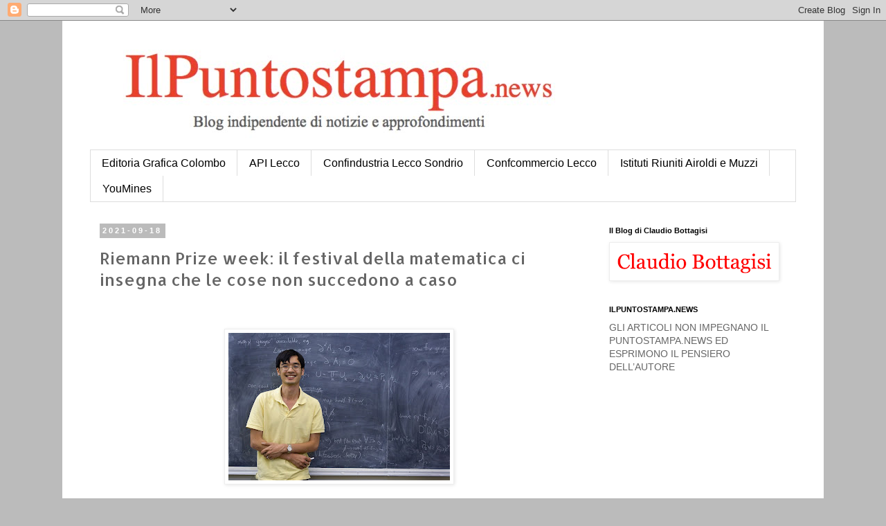

--- FILE ---
content_type: text/html; charset=UTF-8
request_url: https://www.ilpuntostampa.news/2021/09/riemann-prize-week-il-festival-della.html
body_size: 12448
content:
<!DOCTYPE html>
<html class='v2' dir='ltr' lang='it'>
<head>
<link href='https://www.blogger.com/static/v1/widgets/335934321-css_bundle_v2.css' rel='stylesheet' type='text/css'/>
<meta content='width=1100' name='viewport'/>
<meta content='text/html; charset=UTF-8' http-equiv='Content-Type'/>
<meta content='blogger' name='generator'/>
<link href='https://www.ilpuntostampa.news/favicon.ico' rel='icon' type='image/x-icon'/>
<link href='https://www.ilpuntostampa.news/2021/09/riemann-prize-week-il-festival-della.html' rel='canonical'/>
<link rel="alternate" type="application/atom+xml" title="ilpuntostampa.news - Atom" href="https://www.ilpuntostampa.news/feeds/posts/default" />
<link rel="alternate" type="application/rss+xml" title="ilpuntostampa.news - RSS" href="https://www.ilpuntostampa.news/feeds/posts/default?alt=rss" />
<link rel="service.post" type="application/atom+xml" title="ilpuntostampa.news - Atom" href="https://www.blogger.com/feeds/1066723080869837275/posts/default" />

<link rel="alternate" type="application/atom+xml" title="ilpuntostampa.news - Atom" href="https://www.ilpuntostampa.news/feeds/3934740247216716745/comments/default" />
<!--Can't find substitution for tag [blog.ieCssRetrofitLinks]-->
<link href='https://blogger.googleusercontent.com/img/b/R29vZ2xl/AVvXsEjgzAzbK7aQpeOupROXg2zZC-gZXcMZgkxHOQJxZKsW_T0f-6wZHtRh1oU0hbVJFk6rErTBU_vNJqeUnDFPyB436xMXR1O4k2sXfcU3Osj9cmILxdpwDURH68cx9Xy-HnMUnvBHIPERrIk/s320/Terence+Tao.jpg' rel='image_src'/>
<meta content='https://www.ilpuntostampa.news/2021/09/riemann-prize-week-il-festival-della.html' property='og:url'/>
<meta content='Riemann Prize week: il festival della matematica ci insegna che le cose non succedono a caso' property='og:title'/>
<meta content='' property='og:description'/>
<meta content='https://blogger.googleusercontent.com/img/b/R29vZ2xl/AVvXsEjgzAzbK7aQpeOupROXg2zZC-gZXcMZgkxHOQJxZKsW_T0f-6wZHtRh1oU0hbVJFk6rErTBU_vNJqeUnDFPyB436xMXR1O4k2sXfcU3Osj9cmILxdpwDURH68cx9Xy-HnMUnvBHIPERrIk/w1200-h630-p-k-no-nu/Terence+Tao.jpg' property='og:image'/>
<title>ilpuntostampa.news: Riemann Prize week: il festival della matematica ci insegna che le cose non succedono a caso</title>
<style type='text/css'>@font-face{font-family:'Allerta';font-style:normal;font-weight:400;font-display:swap;src:url(//fonts.gstatic.com/s/allerta/v19/TwMO-IAHRlkbx940YnYXSCiN9uc.woff2)format('woff2');unicode-range:U+0000-00FF,U+0131,U+0152-0153,U+02BB-02BC,U+02C6,U+02DA,U+02DC,U+0304,U+0308,U+0329,U+2000-206F,U+20AC,U+2122,U+2191,U+2193,U+2212,U+2215,U+FEFF,U+FFFD;}</style>
<style id='page-skin-1' type='text/css'><!--
/*
-----------------------------------------------
Blogger Template Style
Name:     Simple
Designer: Blogger
URL:      www.blogger.com
----------------------------------------------- */
/* Content
----------------------------------------------- */
body {
font: normal normal 14px 'Trebuchet MS', Trebuchet, Verdana, sans-serif;
color: #666666;
background: #bbbbbb none no-repeat scroll center center;
padding: 0 0 0 0;
}
html body .region-inner {
min-width: 0;
max-width: 100%;
width: auto;
}
h2 {
font-size: 22px;
}
a:link {
text-decoration:none;
color: #2288bb;
}
a:visited {
text-decoration:none;
color: #888888;
}
a:hover {
text-decoration:underline;
color: #33aaff;
}
.body-fauxcolumn-outer .fauxcolumn-inner {
background: transparent none repeat scroll top left;
_background-image: none;
}
.body-fauxcolumn-outer .cap-top {
position: absolute;
z-index: 1;
height: 400px;
width: 100%;
}
.body-fauxcolumn-outer .cap-top .cap-left {
width: 100%;
background: transparent none repeat-x scroll top left;
_background-image: none;
}
.content-outer {
-moz-box-shadow: 0 0 0 rgba(0, 0, 0, .15);
-webkit-box-shadow: 0 0 0 rgba(0, 0, 0, .15);
-goog-ms-box-shadow: 0 0 0 #333333;
box-shadow: 0 0 0 rgba(0, 0, 0, .15);
margin-bottom: 1px;
}
.content-inner {
padding: 10px 40px;
}
.content-inner {
background-color: #ffffff;
}
/* Header
----------------------------------------------- */
.header-outer {
background: rgba(0, 0, 0, 0) none repeat-x scroll 0 -400px;
_background-image: none;
}
.Header h1 {
font: normal normal 40px 'Trebuchet MS',Trebuchet,Verdana,sans-serif;
color: #000000;
text-shadow: 0 0 0 rgba(0, 0, 0, .2);
}
.Header h1 a {
color: #000000;
}
.Header .description {
font-size: 18px;
color: #000000;
}
.header-inner .Header .titlewrapper {
padding: 22px 0;
}
.header-inner .Header .descriptionwrapper {
padding: 0 0;
}
/* Tabs
----------------------------------------------- */
.tabs-inner .section:first-child {
border-top: 0 solid #dddddd;
}
.tabs-inner .section:first-child ul {
margin-top: -1px;
border-top: 1px solid #dddddd;
border-left: 1px solid #dddddd;
border-right: 1px solid #dddddd;
}
.tabs-inner .widget ul {
background: rgba(0, 0, 0, 0) none repeat-x scroll 0 -800px;
_background-image: none;
border-bottom: 1px solid #dddddd;
margin-top: 0;
margin-left: -30px;
margin-right: -30px;
}
.tabs-inner .widget li a {
display: inline-block;
padding: .6em 1em;
font: normal normal 16px 'Trebuchet MS', Trebuchet, Verdana, sans-serif;
color: #000000;
border-left: 1px solid #ffffff;
border-right: 1px solid #dddddd;
}
.tabs-inner .widget li:first-child a {
border-left: none;
}
.tabs-inner .widget li.selected a, .tabs-inner .widget li a:hover {
color: #000000;
background-color: #eeeeee;
text-decoration: none;
}
/* Columns
----------------------------------------------- */
.main-outer {
border-top: 0 solid rgba(0, 0, 0, 0);
}
.fauxcolumn-left-outer .fauxcolumn-inner {
border-right: 1px solid rgba(0, 0, 0, 0);
}
.fauxcolumn-right-outer .fauxcolumn-inner {
border-left: 1px solid rgba(0, 0, 0, 0);
}
/* Headings
----------------------------------------------- */
div.widget > h2,
div.widget h2.title {
margin: 0 0 1em 0;
font: normal bold 11px 'Trebuchet MS',Trebuchet,Verdana,sans-serif;
color: #000000;
}
/* Widgets
----------------------------------------------- */
.widget .zippy {
color: #999999;
text-shadow: 2px 2px 1px rgba(0, 0, 0, .1);
}
.widget .popular-posts ul {
list-style: none;
}
/* Posts
----------------------------------------------- */
h2.date-header {
font: normal bold 11px Arial, Tahoma, Helvetica, FreeSans, sans-serif;
}
.date-header span {
background-color: #bbbbbb;
color: #ffffff;
padding: 0.4em;
letter-spacing: 3px;
margin: inherit;
}
.main-inner {
padding-top: 35px;
padding-bottom: 65px;
}
.main-inner .column-center-inner {
padding: 0 0;
}
.main-inner .column-center-inner .section {
margin: 0 1em;
}
.post {
margin: 0 0 45px 0;
}
h3.post-title, .comments h4 {
font: normal normal 24px Allerta;
margin: .75em 0 0;
}
.post-body {
font-size: 110%;
line-height: 1.4;
position: relative;
}
.post-body img, .post-body .tr-caption-container, .Profile img, .Image img,
.BlogList .item-thumbnail img {
padding: 2px;
background: #ffffff;
border: 1px solid #eeeeee;
-moz-box-shadow: 1px 1px 5px rgba(0, 0, 0, .1);
-webkit-box-shadow: 1px 1px 5px rgba(0, 0, 0, .1);
box-shadow: 1px 1px 5px rgba(0, 0, 0, .1);
}
.post-body img, .post-body .tr-caption-container {
padding: 5px;
}
.post-body .tr-caption-container {
color: #666666;
}
.post-body .tr-caption-container img {
padding: 0;
background: transparent;
border: none;
-moz-box-shadow: 0 0 0 rgba(0, 0, 0, .1);
-webkit-box-shadow: 0 0 0 rgba(0, 0, 0, .1);
box-shadow: 0 0 0 rgba(0, 0, 0, .1);
}
.post-header {
margin: 0 0 1.5em;
line-height: 1.6;
font-size: 90%;
}
.post-footer {
margin: 20px -2px 0;
padding: 5px 10px;
color: #666666;
background-color: #eeeeee;
border-bottom: 1px solid #eeeeee;
line-height: 1.6;
font-size: 90%;
}
#comments .comment-author {
padding-top: 1.5em;
border-top: 1px solid rgba(0, 0, 0, 0);
background-position: 0 1.5em;
}
#comments .comment-author:first-child {
padding-top: 0;
border-top: none;
}
.avatar-image-container {
margin: .2em 0 0;
}
#comments .avatar-image-container img {
border: 1px solid #eeeeee;
}
/* Comments
----------------------------------------------- */
.comments .comments-content .icon.blog-author {
background-repeat: no-repeat;
background-image: url([data-uri]);
}
.comments .comments-content .loadmore a {
border-top: 1px solid #999999;
border-bottom: 1px solid #999999;
}
.comments .comment-thread.inline-thread {
background-color: #eeeeee;
}
.comments .continue {
border-top: 2px solid #999999;
}
/* Accents
---------------------------------------------- */
.section-columns td.columns-cell {
border-left: 1px solid rgba(0, 0, 0, 0);
}
.blog-pager {
background: transparent url(https://resources.blogblog.com/blogblog/data/1kt/simple/paging_dot.png) repeat-x scroll top center;
}
.blog-pager-older-link, .home-link,
.blog-pager-newer-link {
background-color: #ffffff;
padding: 5px;
}
.footer-outer {
border-top: 1px dashed #bbbbbb;
}
/* Mobile
----------------------------------------------- */
body.mobile  {
background-size: auto;
}
.mobile .body-fauxcolumn-outer {
background: transparent none repeat scroll top left;
}
.mobile .body-fauxcolumn-outer .cap-top {
background-size: 100% auto;
}
.mobile .content-outer {
-webkit-box-shadow: 0 0 3px rgba(0, 0, 0, .15);
box-shadow: 0 0 3px rgba(0, 0, 0, .15);
}
.mobile .tabs-inner .widget ul {
margin-left: 0;
margin-right: 0;
}
.mobile .post {
margin: 0;
}
.mobile .main-inner .column-center-inner .section {
margin: 0;
}
.mobile .date-header span {
padding: 0.1em 10px;
margin: 0 -10px;
}
.mobile h3.post-title {
margin: 0;
}
.mobile .blog-pager {
background: transparent none no-repeat scroll top center;
}
.mobile .footer-outer {
border-top: none;
}
.mobile .main-inner, .mobile .footer-inner {
background-color: #ffffff;
}
.mobile-index-contents {
color: #666666;
}
.mobile-link-button {
background-color: #2288bb;
}
.mobile-link-button a:link, .mobile-link-button a:visited {
color: #ffffff;
}
.mobile .tabs-inner .section:first-child {
border-top: none;
}
.mobile .tabs-inner .PageList .widget-content {
background-color: #eeeeee;
color: #000000;
border-top: 1px solid #dddddd;
border-bottom: 1px solid #dddddd;
}
.mobile .tabs-inner .PageList .widget-content .pagelist-arrow {
border-left: 1px solid #dddddd;
}

--></style>
<style id='template-skin-1' type='text/css'><!--
body {
min-width: 1100px;
}
.content-outer, .content-fauxcolumn-outer, .region-inner {
min-width: 1100px;
max-width: 1100px;
_width: 1100px;
}
.main-inner .columns {
padding-left: 0px;
padding-right: 300px;
}
.main-inner .fauxcolumn-center-outer {
left: 0px;
right: 300px;
/* IE6 does not respect left and right together */
_width: expression(this.parentNode.offsetWidth -
parseInt("0px") -
parseInt("300px") + 'px');
}
.main-inner .fauxcolumn-left-outer {
width: 0px;
}
.main-inner .fauxcolumn-right-outer {
width: 300px;
}
.main-inner .column-left-outer {
width: 0px;
right: 100%;
margin-left: -0px;
}
.main-inner .column-right-outer {
width: 300px;
margin-right: -300px;
}
#layout {
min-width: 0;
}
#layout .content-outer {
min-width: 0;
width: 800px;
}
#layout .region-inner {
min-width: 0;
width: auto;
}
body#layout div.add_widget {
padding: 8px;
}
body#layout div.add_widget a {
margin-left: 32px;
}
--></style>
<link href='https://www.blogger.com/dyn-css/authorization.css?targetBlogID=1066723080869837275&amp;zx=7c0b45b1-b91b-4ec5-8cfe-0159a5278860' media='none' onload='if(media!=&#39;all&#39;)media=&#39;all&#39;' rel='stylesheet'/><noscript><link href='https://www.blogger.com/dyn-css/authorization.css?targetBlogID=1066723080869837275&amp;zx=7c0b45b1-b91b-4ec5-8cfe-0159a5278860' rel='stylesheet'/></noscript>
<meta name='google-adsense-platform-account' content='ca-host-pub-1556223355139109'/>
<meta name='google-adsense-platform-domain' content='blogspot.com'/>

</head>
<body class='loading variant-simplysimple'>
<div class='navbar section' id='navbar' name='Navbar'><div class='widget Navbar' data-version='1' id='Navbar1'><script type="text/javascript">
    function setAttributeOnload(object, attribute, val) {
      if(window.addEventListener) {
        window.addEventListener('load',
          function(){ object[attribute] = val; }, false);
      } else {
        window.attachEvent('onload', function(){ object[attribute] = val; });
      }
    }
  </script>
<div id="navbar-iframe-container"></div>
<script type="text/javascript" src="https://apis.google.com/js/platform.js"></script>
<script type="text/javascript">
      gapi.load("gapi.iframes:gapi.iframes.style.bubble", function() {
        if (gapi.iframes && gapi.iframes.getContext) {
          gapi.iframes.getContext().openChild({
              url: 'https://www.blogger.com/navbar/1066723080869837275?po\x3d3934740247216716745\x26origin\x3dhttps://www.ilpuntostampa.news',
              where: document.getElementById("navbar-iframe-container"),
              id: "navbar-iframe"
          });
        }
      });
    </script><script type="text/javascript">
(function() {
var script = document.createElement('script');
script.type = 'text/javascript';
script.src = '//pagead2.googlesyndication.com/pagead/js/google_top_exp.js';
var head = document.getElementsByTagName('head')[0];
if (head) {
head.appendChild(script);
}})();
</script>
</div></div>
<div class='body-fauxcolumns'>
<div class='fauxcolumn-outer body-fauxcolumn-outer'>
<div class='cap-top'>
<div class='cap-left'></div>
<div class='cap-right'></div>
</div>
<div class='fauxborder-left'>
<div class='fauxborder-right'></div>
<div class='fauxcolumn-inner'>
</div>
</div>
<div class='cap-bottom'>
<div class='cap-left'></div>
<div class='cap-right'></div>
</div>
</div>
</div>
<div class='content'>
<div class='content-fauxcolumns'>
<div class='fauxcolumn-outer content-fauxcolumn-outer'>
<div class='cap-top'>
<div class='cap-left'></div>
<div class='cap-right'></div>
</div>
<div class='fauxborder-left'>
<div class='fauxborder-right'></div>
<div class='fauxcolumn-inner'>
</div>
</div>
<div class='cap-bottom'>
<div class='cap-left'></div>
<div class='cap-right'></div>
</div>
</div>
</div>
<div class='content-outer'>
<div class='content-cap-top cap-top'>
<div class='cap-left'></div>
<div class='cap-right'></div>
</div>
<div class='fauxborder-left content-fauxborder-left'>
<div class='fauxborder-right content-fauxborder-right'></div>
<div class='content-inner'>
<header>
<div class='header-outer'>
<div class='header-cap-top cap-top'>
<div class='cap-left'></div>
<div class='cap-right'></div>
</div>
<div class='fauxborder-left header-fauxborder-left'>
<div class='fauxborder-right header-fauxborder-right'></div>
<div class='region-inner header-inner'>
<div class='header section' id='header' name='Intestazione'><div class='widget Header' data-version='1' id='Header1'>
<div id='header-inner'>
<a href='https://www.ilpuntostampa.news/' style='display: block'>
<img alt='ilpuntostampa.news' height='177px; ' id='Header1_headerimg' src='https://blogger.googleusercontent.com/img/b/R29vZ2xl/AVvXsEjbQbEfVRIBEQ7g6aX8IlYmkw3Lod3nJ5PgSdkFzUTd6KWq_KqlYQWLh2DoV7a7ZcCGMCB5IV3jSzy3OyxMi1YhMcOqFM2XYK5bTf72oGjYT6q7QH_719vyKbfREA55SAOCUvvRKWZjXs6K/s1600/Senza+titolotestata+.jpg' style='display: block' width='715px; '/>
</a>
</div>
</div></div>
</div>
</div>
<div class='header-cap-bottom cap-bottom'>
<div class='cap-left'></div>
<div class='cap-right'></div>
</div>
</div>
</header>
<div class='tabs-outer'>
<div class='tabs-cap-top cap-top'>
<div class='cap-left'></div>
<div class='cap-right'></div>
</div>
<div class='fauxborder-left tabs-fauxborder-left'>
<div class='fauxborder-right tabs-fauxborder-right'></div>
<div class='region-inner tabs-inner'>
<div class='tabs section' id='crosscol' name='Multi-colonne'><div class='widget PageList' data-version='1' id='PageList1'>
<h2>Confartigianato Lecco</h2>
<div class='widget-content'>
<ul>
<li>
<a href='http://www.edgcolombo.it '>Editoria Grafica Colombo</a>
</li>
<li>
<a href='http://www.api.lecco.it'>API Lecco</a>
</li>
<li>
<a href='http://www.confindustrialeccoesondrio.it'>Confindustria Lecco Sondrio </a>
</li>
<li>
<a href='https://www.confcommerciolecco.it'>Confcommercio Lecco </a>
</li>
<li>
<a href='https://www.airoldiemuzzi.it'>Istituti Riuniti Airoldi e Muzzi </a>
</li>
<li>
<a href='http://www.youmines.com'>YouMines</a>
</li>
</ul>
<div class='clear'></div>
</div>
</div></div>
<div class='tabs no-items section' id='crosscol-overflow' name='Cross-Column 2'></div>
</div>
</div>
<div class='tabs-cap-bottom cap-bottom'>
<div class='cap-left'></div>
<div class='cap-right'></div>
</div>
</div>
<div class='main-outer'>
<div class='main-cap-top cap-top'>
<div class='cap-left'></div>
<div class='cap-right'></div>
</div>
<div class='fauxborder-left main-fauxborder-left'>
<div class='fauxborder-right main-fauxborder-right'></div>
<div class='region-inner main-inner'>
<div class='columns fauxcolumns'>
<div class='fauxcolumn-outer fauxcolumn-center-outer'>
<div class='cap-top'>
<div class='cap-left'></div>
<div class='cap-right'></div>
</div>
<div class='fauxborder-left'>
<div class='fauxborder-right'></div>
<div class='fauxcolumn-inner'>
</div>
</div>
<div class='cap-bottom'>
<div class='cap-left'></div>
<div class='cap-right'></div>
</div>
</div>
<div class='fauxcolumn-outer fauxcolumn-left-outer'>
<div class='cap-top'>
<div class='cap-left'></div>
<div class='cap-right'></div>
</div>
<div class='fauxborder-left'>
<div class='fauxborder-right'></div>
<div class='fauxcolumn-inner'>
</div>
</div>
<div class='cap-bottom'>
<div class='cap-left'></div>
<div class='cap-right'></div>
</div>
</div>
<div class='fauxcolumn-outer fauxcolumn-right-outer'>
<div class='cap-top'>
<div class='cap-left'></div>
<div class='cap-right'></div>
</div>
<div class='fauxborder-left'>
<div class='fauxborder-right'></div>
<div class='fauxcolumn-inner'>
</div>
</div>
<div class='cap-bottom'>
<div class='cap-left'></div>
<div class='cap-right'></div>
</div>
</div>
<!-- corrects IE6 width calculation -->
<div class='columns-inner'>
<div class='column-center-outer'>
<div class='column-center-inner'>
<div class='main section' id='main' name='Principale'><div class='widget Blog' data-version='1' id='Blog1'>
<div class='blog-posts hfeed'>

          <div class="date-outer">
        
<h2 class='date-header'><span>2021-09-18</span></h2>

          <div class="date-posts">
        
<div class='post-outer'>
<div class='post hentry uncustomized-post-template' itemprop='blogPost' itemscope='itemscope' itemtype='http://schema.org/BlogPosting'>
<meta content='https://blogger.googleusercontent.com/img/b/R29vZ2xl/AVvXsEjgzAzbK7aQpeOupROXg2zZC-gZXcMZgkxHOQJxZKsW_T0f-6wZHtRh1oU0hbVJFk6rErTBU_vNJqeUnDFPyB436xMXR1O4k2sXfcU3Osj9cmILxdpwDURH68cx9Xy-HnMUnvBHIPERrIk/s320/Terence+Tao.jpg' itemprop='image_url'/>
<meta content='1066723080869837275' itemprop='blogId'/>
<meta content='3934740247216716745' itemprop='postId'/>
<a name='3934740247216716745'></a>
<h3 class='post-title entry-title' itemprop='name'>
Riemann Prize week: il festival della matematica ci insegna che le cose non succedono a caso
</h3>
<div class='post-header'>
<div class='post-header-line-1'></div>
</div>
<div class='post-body entry-content' id='post-body-3934740247216716745' itemprop='description articleBody'>
<p class="xmprfx_MsoNormal" style="outline: none; text-align: center;"><span style="font-family: arial;"><span style="line-height: 18.399999618530273px; outline: none; text-align: justify;"><br /></span></span></p><div class="separator" style="clear: both; text-align: center;"><span style="font-family: arial;"><a href="https://blogger.googleusercontent.com/img/b/R29vZ2xl/AVvXsEjgzAzbK7aQpeOupROXg2zZC-gZXcMZgkxHOQJxZKsW_T0f-6wZHtRh1oU0hbVJFk6rErTBU_vNJqeUnDFPyB436xMXR1O4k2sXfcU3Osj9cmILxdpwDURH68cx9Xy-HnMUnvBHIPERrIk/s2048/Terence+Tao.jpg" imageanchor="1" style="margin-left: 1em; margin-right: 1em;"><img border="0" data-original-height="1365" data-original-width="2048" height="213" src="https://blogger.googleusercontent.com/img/b/R29vZ2xl/AVvXsEjgzAzbK7aQpeOupROXg2zZC-gZXcMZgkxHOQJxZKsW_T0f-6wZHtRh1oU0hbVJFk6rErTBU_vNJqeUnDFPyB436xMXR1O4k2sXfcU3Osj9cmILxdpwDURH68cx9Xy-HnMUnvBHIPERrIk/s320/Terence+Tao.jpg" width="320" /></a></span></div><span style="font-family: arial;"><br />Il prodigio<i style="outline: none;">&nbsp;</i><b style="outline: none;">Terence Tao</b><span style="font-size: small;">&nbsp;verrà insignito del&nbsp;</span><b style="outline: none;">riconoscimento internazionale per la matematica Riemann Prize</b><span style="font-size: small;">, assegnato dalla Riemann international school of mathematics (Rism) dell&#8217;Università dell&#8217;Insubria diretta da&nbsp;</span><b style="outline: none;">Daniele Cassani</b><span style="font-size: small;">. Terence Tao,&nbsp;</span><span style="line-height: 18.399999618530273px; outline: none; text-align: justify;">46 anni,</span><span style="line-height: 18.399999618530273px; outline: none; text-align: justify;">&nbsp;matematico australiano, vincitore nel 2006 della medaglia Fields e nel 2014 del Breakthrough Prize da 3 milioni di&nbsp;</span>dollari, parteciperà in presenza alla settimana di attività culturali organizzate in suo onore&nbsp;<b style="outline: none;">dal 20 al 24 settembre tra Varese e Milano</b>, culminanti nella cerimonia di premiazione. Sarà un tributo culturale trasversale, dalla storia locale alla letteratura, dalle arti figurative alla musica e al teatro, con il coinvolgimento a Varese delle sedi universitarie di Villa Toeplitz e del Rettorato e i Giardini Estensi e a Milano della Sala Napoleonica di Brera.<span><a name="more"></a></span></span><p></p><p class="xmprfx_MsoNormal" style="outline: none; text-align: justify;"><span style="font-family: arial;">&#171;La matematica pervade la nostra vita ma pochi ne sono consapevoli &#8211; commenta&nbsp;<b style="outline: none;">Daniele Cassani</b>, presidente Rism &#8211;.&nbsp; Se da una parte non c&#8217;è alcun bisogno di spiegare, soprattutto di questi tempi, l&#8217;importanza del lavoro dei medici, di ingegneri che progettano e realizzano innovazioni tecnologiche, dall&#8217;altra è difficile spiegare cosa fanno i matematici e l'utilità di quello che scoprono&#187;. Aggiunge Daniele Cassani: &#171;Gli ostacoli principali sono due:&nbsp;<b style="outline: none;">imparare il&nbsp;<i style="outline: none;">matematichese</i></b>, linguaggio ostico, richiede molti anni ed è necessario per potersi addentrare nella materia. Secondo, il tempo per apprezzare le ricadute nelle applicazioni alla scienza e all&#8217;innovazione tecnologica spesso supera la generazione che vive la dimostrazione di un teorema. Pensiamo alle radici della digitalizzazione dei segnali, uno degli ingredienti fondamentali del nostro mondo smart che affonda le sue radici nel lavoro di J. Fourier del 1821... esattamente due secoli!&#187;.<o:p style="outline: none;" xmlns:o="#unknown"></o:p></span></p><div class="separator" style="clear: both; text-align: center;"><span style="font-family: arial;"><a href="https://blogger.googleusercontent.com/img/b/R29vZ2xl/AVvXsEjMtcLe7RS7BTgIpH9eMwS3lsC58L8TjF4IBFWh8kek80F7R20YP2D0vma5EXxV2RD-TQ4UsaG_a4bxYS-8rdyT9TvnK3fhtXqVP9MdvvFH9HqG4CiHywBQxTVkgHqUAXMQUOR6k3ToyYY/s1024/Riemann+Prize+Marcello+Morandini.jpg" imageanchor="1" style="margin-left: 1em; margin-right: 1em;"><img border="0" data-original-height="1024" data-original-width="1024" height="320" src="https://blogger.googleusercontent.com/img/b/R29vZ2xl/AVvXsEjMtcLe7RS7BTgIpH9eMwS3lsC58L8TjF4IBFWh8kek80F7R20YP2D0vma5EXxV2RD-TQ4UsaG_a4bxYS-8rdyT9TvnK3fhtXqVP9MdvvFH9HqG4CiHywBQxTVkgHqUAXMQUOR6k3ToyYY/s320/Riemann+Prize+Marcello+Morandini.jpg" width="320" /></a></span></div><p></p><p class="xmprfx_MsoNormal" style="outline: none; text-align: justify;"><span style="font-family: arial;"><b style="outline: none;">La matematica oggi è davvero visibile e tangibile nella vita di tutti i giorni</b>. Ad esempio, la modellizzazione matematica del sistema cardiocircolatorio studiata da&nbsp;<b style="outline: none;">Alfio Quarteroni</b>, uno degli speakers della Riemann Prize Week, ha dato frutti inaspettati nel trattamento di patologie e in particolare in casi pediatrici. Le stesse tecniche di base possono essere utilizzate per analizzare dei quadri e creare un legame inaspettato con il mondo musicale: questo il tema della conferenza di Alfio Quarteroni ospitata alla Fondazione Morandini, dove&nbsp;<b style="outline: none;">Isabeau Birindelli</b>&nbsp;parlerà anche di matematica e design nella moda.&nbsp;<o:p style="outline: none;" xmlns:o="#unknown"></o:p></span></p><p class="xmprfx_MsoNormal" style="outline: none; text-align: justify;"><span style="font-family: arial;"><b style="outline: none;">IL PROGRAMMA DETTAGLIATO DELLA RIEMANN PRICE WEEK</b><b style="outline: none;"><o:p style="outline: none;" xmlns:o="#unknown"></o:p></b></span></p><p class="xmprfx_MsoNormal" style="outline: none; text-align: justify;"><span style="font-family: arial;"><b style="outline: none;">Lunedì 20 settembre</b>&nbsp;a Varese, nella sede universitaria di Villa Toepliz (via G.B. Vico 46), alle 15.30 opening alla presenza delle autorità, alle 15.40 prolusione di&nbsp;<b style="outline: none;">Renzo Dionigi&nbsp;</b>su &#171;Varese - The Green City&#187;, alle 16.20 &#171;Dante&#8217;s numbers&#187; con&nbsp;<b style="outline: none;">Lino Pertile della Harvard University</b>, alle 17 tributo musicale con il maestro<b style="outline: none;">Corrado Greco</b>&nbsp;e la cantante lirica&nbsp;<b style="outline: none;">Francesca Lombardi Mazzulli</b>, alle 18 cocktail.<o:p style="outline: none;" xmlns:o="#unknown"></o:p></span></p><p class="xmprfx_MsoNormal" style="outline: none; text-align: justify;"><span style="font-family: arial;"><b style="outline: none;">Martedì 21 settembre</b>&nbsp;alle 11 Terence Tao incontra i giovani al liceo scientifico Galileo Ferraris di Varese, con un seminario dal titolo<b style="outline: none;">&nbsp;&#171;Sendov&#8217;s conjecture for sufficiently high degree polynomials&#187;</b>. Nel pomeriggio ci si sposta alla Fondazione Marcello Morandini, in via Del Cairo 41 a Varese: alle 15.30 &#171;Arts and mathematics: 1946-1949&#187; con&nbsp;<b style="outline: none;">Michele Emmer</b>, alle 16 &#171;Let Marcello Morandini&#8217;s pictures play&#187; con&nbsp;<b style="outline: none;">Alfio Quarteroni</b>, alle 16.30 &#171;Unexpected manifolds&#187; con&nbsp;<b style="outline: none;">Isabeau Birindelli</b>, alle 17 tributo musicale con&nbsp;<b style="outline: none;">Corrado Greco e Francesca Lombardi Mazzulli</b>, alle 18 cocktail.<o:p style="outline: none;" xmlns:o="#unknown"></o:p></span></p><p class="xmprfx_MsoNormal" style="outline: none; text-align: justify;"><span style="font-family: arial;"><b style="outline: none;">Mercoledì 22 settembre</b>&nbsp;a Villa Toeplitz: alle 10.30 &#171;Tribute to Terence Tao by the artist Vittore Frattini&#187; a cura della Varese Design Week, alle 11&nbsp;<b style="outline: none;">Terence Tao</b>&nbsp;<b style="outline: none;">approfondisce il tema &#171;Almost all Collatz orbits attain almost bounded values&#187;</b>. Nel pomeriggio trasferimento a Milano, nella Sala Napoleonica del Palazzo di Brera (via Brera 28): alle 16 presentazione del nuovo socio dell&#8217;Istituto lombardo accademie di scienze e lettere a cura di&nbsp;<b style="outline: none;">Stefano Maiorana</b>,&nbsp;<b style="outline: none;">Carlo Pagani</b>&nbsp;<b style="outline: none;">e Daniele Cassani</b>; alle 16.15&nbsp;<b style="outline: none;">lectio magistralis di Terence Tao &#171;Singmaster&#8217;s conjecture in the interior of Pascal&#8217;s triangle&#187;</b>, alle 17.15<b style="outline: none;">Umberto Bottazzini</b>&nbsp;intervista Terence Tao.<o:p style="outline: none;" xmlns:o="#unknown"></o:p></span></p><p class="xmprfx_MsoNormal" style="outline: none; text-align: justify;"><span style="font-family: arial;"><b style="outline: none;">Giovedì 23 settembre</b>&nbsp;nell&#8217;Aula Magna dell&#8217;Università dell&#8217;Insubria a Varese (via Ravasi 2) conferenza in onore di&nbsp;<b style="outline: none;">Terence Tao</b>, con due interventi: alle 11 &#171;Riemann and his time&#187;,&nbsp;<b style="outline: none;">Claudio Procesi</b>&nbsp;dell&#8217;Università La Sapienza e Accademia dei Lincei, alle 12 &#171;A Liouville-type result for a fourth order equation in conformal geometry&#187; con&nbsp;<b style="outline: none;">Michael Struwe</b>&nbsp;di Eth di Zurigo.&nbsp;<span lang="EN-US" style="outline: none;">Nel pomeriggio: alle 15 &#171;Conformal Geometry in 4-manifolds&#187; con&nbsp;<b style="outline: none;">Sun-Yung Alice Chang</b>&nbsp;della Princeton University, alle 16 &#171;The Mumford-Shah functional and its challenges&#187; con&nbsp;<b style="outline: none;">Camillo De Lellis</b>&nbsp;dell&#8217;Institute for Advanced Studies.<o:p style="outline: none;" xmlns:o="#unknown"></o:p></span></span></p><p class="xmprfx_MsoNormal" style="outline: none; text-align: justify;"><span style="font-family: arial;"><b style="outline: none;">Venerdì 24 settembre</b>&nbsp;nell&#8217;Aula Magna dell&#8217;Insubria a Varese (via Ravasi 2) vanno in scena le Riemann Prize celebrations, con i presentatori&nbsp;<b style="outline: none;">Alessandro Cecchi Paone, Sarah Maestri ed Elisabetta Pellini</b>: alle 10 opening con le autorità, alle 10.20 consegna a Terence Tao della Riemann Prize sculpture di&nbsp;<b style="outline: none;">Marcello Morandini</b>&nbsp;e della Riemann Medal, alle 10.30 intervista al vincitore, alle 11.30&nbsp;<b style="outline: none;">Riemann Lecture di</b>&nbsp;<b style="outline: none;">Terence Tao</b>&nbsp;dal titolo &#171;Universality and possible blowup in fluid equa-tions&#187;, alle 12.30 momento musicale con<b style="outline: none;">l&#8217;Orchestra Poseidon e l&#8217;Accademia Musicale Papillons</b>. Nel pomeriggio ci si trasferisce ai Giardini Estensi di Varese per lo show &#171;Math is magic&#187; con&nbsp;<b style="outline: none;">Antonietta Mira e Raul Cremona</b>, alle ore 17; alle 18 il festival si chiude con un passaggio di consegne alla Varese Design Week.<o:p style="outline: none;" xmlns:o="#unknown"></o:p></span></p><p class="xmprfx_MsoNormal" style="outline: none; text-align: justify;"><span style="font-family: arial;"><b style="outline: none;">Evento anche in streaming</b>. Sessioni in inglese e in italiano, con traduzione simultanea. Il pubblico in presenza ha obbligo di registrazione e green pass.</span></p>
<div style='clear: both;'></div>
</div>
<div class='post-footer'>
<div class='post-footer-line post-footer-line-1'>
<span class='post-author vcard'>
Pubblicato da
<span class='fn' itemprop='author' itemscope='itemscope' itemtype='http://schema.org/Person'>
<span itemprop='name'>www.ilpuntostampa.news</span>
</span>
</span>
<span class='post-timestamp'>
alle
<meta content='https://www.ilpuntostampa.news/2021/09/riemann-prize-week-il-festival-della.html' itemprop='url'/>
<a class='timestamp-link' href='https://www.ilpuntostampa.news/2021/09/riemann-prize-week-il-festival-della.html' rel='bookmark' title='permanent link'><abbr class='published' itemprop='datePublished' title='2021-09-18T17:00:00+02:00'>17:00:00</abbr></a>
</span>
<span class='post-comment-link'>
</span>
<span class='post-icons'>
<span class='item-control blog-admin pid-2105839127'>
<a href='https://www.blogger.com/post-edit.g?blogID=1066723080869837275&postID=3934740247216716745&from=pencil' title='Modifica post'>
<img alt='' class='icon-action' height='18' src='https://resources.blogblog.com/img/icon18_edit_allbkg.gif' width='18'/>
</a>
</span>
</span>
<div class='post-share-buttons goog-inline-block'>
<a class='goog-inline-block share-button sb-email' href='https://www.blogger.com/share-post.g?blogID=1066723080869837275&postID=3934740247216716745&target=email' target='_blank' title='Invia tramite email'><span class='share-button-link-text'>Invia tramite email</span></a><a class='goog-inline-block share-button sb-blog' href='https://www.blogger.com/share-post.g?blogID=1066723080869837275&postID=3934740247216716745&target=blog' onclick='window.open(this.href, "_blank", "height=270,width=475"); return false;' target='_blank' title='Postalo sul blog'><span class='share-button-link-text'>Postalo sul blog</span></a><a class='goog-inline-block share-button sb-twitter' href='https://www.blogger.com/share-post.g?blogID=1066723080869837275&postID=3934740247216716745&target=twitter' target='_blank' title='Condividi su X'><span class='share-button-link-text'>Condividi su X</span></a><a class='goog-inline-block share-button sb-facebook' href='https://www.blogger.com/share-post.g?blogID=1066723080869837275&postID=3934740247216716745&target=facebook' onclick='window.open(this.href, "_blank", "height=430,width=640"); return false;' target='_blank' title='Condividi su Facebook'><span class='share-button-link-text'>Condividi su Facebook</span></a><a class='goog-inline-block share-button sb-pinterest' href='https://www.blogger.com/share-post.g?blogID=1066723080869837275&postID=3934740247216716745&target=pinterest' target='_blank' title='Condividi su Pinterest'><span class='share-button-link-text'>Condividi su Pinterest</span></a>
</div>
</div>
<div class='post-footer-line post-footer-line-2'>
<span class='post-labels'>
</span>
</div>
<div class='post-footer-line post-footer-line-3'>
<span class='post-location'>
</span>
</div>
</div>
</div>
<div class='comments' id='comments'>
<a name='comments'></a>
<h4>Nessun commento:</h4>
<div id='Blog1_comments-block-wrapper'>
<dl class='avatar-comment-indent' id='comments-block'>
</dl>
</div>
<p class='comment-footer'>
<div class='comment-form'>
<a name='comment-form'></a>
<h4 id='comment-post-message'>Posta un commento</h4>
<p>
</p>
<a href='https://www.blogger.com/comment/frame/1066723080869837275?po=3934740247216716745&hl=it&saa=85391&origin=https://www.ilpuntostampa.news' id='comment-editor-src'></a>
<iframe allowtransparency='true' class='blogger-iframe-colorize blogger-comment-from-post' frameborder='0' height='410px' id='comment-editor' name='comment-editor' src='' width='100%'></iframe>
<script src='https://www.blogger.com/static/v1/jsbin/2830521187-comment_from_post_iframe.js' type='text/javascript'></script>
<script type='text/javascript'>
      BLOG_CMT_createIframe('https://www.blogger.com/rpc_relay.html');
    </script>
</div>
</p>
</div>
</div>

        </div></div>
      
</div>
<div class='blog-pager' id='blog-pager'>
<span id='blog-pager-newer-link'>
<a class='blog-pager-newer-link' href='https://www.ilpuntostampa.news/2021/09/66-convegno-di-studi-amministrativi_0343073608.html' id='Blog1_blog-pager-newer-link' title='Post più recente'>Post più recente</a>
</span>
<span id='blog-pager-older-link'>
<a class='blog-pager-older-link' href='https://www.ilpuntostampa.news/2021/09/festa-del-borgo-cernobbio.html' id='Blog1_blog-pager-older-link' title='Post più vecchio'>Post più vecchio</a>
</span>
<a class='home-link' href='https://www.ilpuntostampa.news/'>Home page</a>
</div>
<div class='clear'></div>
<div class='post-feeds'>
<div class='feed-links'>
Iscriviti a:
<a class='feed-link' href='https://www.ilpuntostampa.news/feeds/3934740247216716745/comments/default' target='_blank' type='application/atom+xml'>Commenti sul post (Atom)</a>
</div>
</div>
</div></div>
</div>
</div>
<div class='column-left-outer'>
<div class='column-left-inner'>
<aside>
</aside>
</div>
</div>
<div class='column-right-outer'>
<div class='column-right-inner'>
<aside>
<div class='sidebar section' id='sidebar-right-1'><div class='widget Image' data-version='1' id='Image21'>
<h2>Il Blog di Claudio Bottagisi</h2>
<div class='widget-content'>
<a href='https://www.claudiobottagisi.com'>
<img alt='Il Blog di Claudio Bottagisi' height='50' id='Image21_img' src='https://blogger.googleusercontent.com/img/b/R29vZ2xl/AVvXsEhQUxvPSgQm9O-58MxCCccGsoGpm63DYZFKZf3Sw1JIYUKG7flIMS2CAn95AOZkVu4cM0K3xT_-vGdRauIygnwIX7ia8bhZ2HMtl874lrfsJao6-NAMt65L9Q0R8LOwYhXVVhfDS8h5dMs/s240/Schermata+2018-12-21+alle+13.55.38.png' width='240'/>
</a>
<br/>
</div>
<div class='clear'></div>
</div><div class='widget Text' data-version='1' id='Text1'>
<h2 class='title'>ILPUNTOSTAMPA.NEWS</h2>
<div class='widget-content'>
GLI ARTICOLI NON IMPEGNANO IL PUNTOSTAMPA.NEWS ED ESPRIMONO IL PENSIERO DELL&#8217;AUTORE
</div>
<div class='clear'></div>
</div></div>
</aside>
</div>
</div>
</div>
<div style='clear: both'></div>
<!-- columns -->
</div>
<!-- main -->
</div>
</div>
<div class='main-cap-bottom cap-bottom'>
<div class='cap-left'></div>
<div class='cap-right'></div>
</div>
</div>
<footer>
<div class='footer-outer'>
<div class='footer-cap-top cap-top'>
<div class='cap-left'></div>
<div class='cap-right'></div>
</div>
<div class='fauxborder-left footer-fauxborder-left'>
<div class='fauxborder-right footer-fauxborder-right'></div>
<div class='region-inner footer-inner'>
<div class='foot no-items section' id='footer-1'></div>
<table border='0' cellpadding='0' cellspacing='0' class='section-columns columns-3'>
<tbody>
<tr>
<td class='first columns-cell'>
<div class='foot no-items section' id='footer-2-1'></div>
</td>
<td class='columns-cell'>
<div class='foot no-items section' id='footer-2-2'></div>
</td>
<td class='columns-cell'>
<div class='foot no-items section' id='footer-2-3'></div>
</td>
</tr>
</tbody>
</table>
<!-- outside of the include in order to lock Attribution widget -->
<div class='foot section' id='footer-3' name='Piè di pagina'><div class='widget Attribution' data-version='1' id='Attribution1'>
<div class='widget-content' style='text-align: center;'>
RM Media - p.iva  10164390964 - mail.redazione@ilpuntostampa.biz   . Tema Semplice. Powered by <a href='https://www.blogger.com' target='_blank'>Blogger</a>.
</div>
<div class='clear'></div>
</div></div>
</div>
</div>
<div class='footer-cap-bottom cap-bottom'>
<div class='cap-left'></div>
<div class='cap-right'></div>
</div>
</div>
</footer>
<!-- content -->
</div>
</div>
<div class='content-cap-bottom cap-bottom'>
<div class='cap-left'></div>
<div class='cap-right'></div>
</div>
</div>
</div>
<script type='text/javascript'>
    window.setTimeout(function() {
        document.body.className = document.body.className.replace('loading', '');
      }, 10);
  </script>

<script type="text/javascript" src="https://www.blogger.com/static/v1/widgets/2028843038-widgets.js"></script>
<script type='text/javascript'>
window['__wavt'] = 'AOuZoY4gkSE9jejhnhY6WW234ufRWEEG_Q:1769001023616';_WidgetManager._Init('//www.blogger.com/rearrange?blogID\x3d1066723080869837275','//www.ilpuntostampa.news/2021/09/riemann-prize-week-il-festival-della.html','1066723080869837275');
_WidgetManager._SetDataContext([{'name': 'blog', 'data': {'blogId': '1066723080869837275', 'title': 'ilpuntostampa.news', 'url': 'https://www.ilpuntostampa.news/2021/09/riemann-prize-week-il-festival-della.html', 'canonicalUrl': 'https://www.ilpuntostampa.news/2021/09/riemann-prize-week-il-festival-della.html', 'homepageUrl': 'https://www.ilpuntostampa.news/', 'searchUrl': 'https://www.ilpuntostampa.news/search', 'canonicalHomepageUrl': 'https://www.ilpuntostampa.news/', 'blogspotFaviconUrl': 'https://www.ilpuntostampa.news/favicon.ico', 'bloggerUrl': 'https://www.blogger.com', 'hasCustomDomain': true, 'httpsEnabled': true, 'enabledCommentProfileImages': true, 'gPlusViewType': 'FILTERED_POSTMOD', 'adultContent': false, 'analyticsAccountNumber': '', 'encoding': 'UTF-8', 'locale': 'it', 'localeUnderscoreDelimited': 'it', 'languageDirection': 'ltr', 'isPrivate': false, 'isMobile': false, 'isMobileRequest': false, 'mobileClass': '', 'isPrivateBlog': false, 'isDynamicViewsAvailable': true, 'feedLinks': '\x3clink rel\x3d\x22alternate\x22 type\x3d\x22application/atom+xml\x22 title\x3d\x22ilpuntostampa.news - Atom\x22 href\x3d\x22https://www.ilpuntostampa.news/feeds/posts/default\x22 /\x3e\n\x3clink rel\x3d\x22alternate\x22 type\x3d\x22application/rss+xml\x22 title\x3d\x22ilpuntostampa.news - RSS\x22 href\x3d\x22https://www.ilpuntostampa.news/feeds/posts/default?alt\x3drss\x22 /\x3e\n\x3clink rel\x3d\x22service.post\x22 type\x3d\x22application/atom+xml\x22 title\x3d\x22ilpuntostampa.news - Atom\x22 href\x3d\x22https://www.blogger.com/feeds/1066723080869837275/posts/default\x22 /\x3e\n\n\x3clink rel\x3d\x22alternate\x22 type\x3d\x22application/atom+xml\x22 title\x3d\x22ilpuntostampa.news - Atom\x22 href\x3d\x22https://www.ilpuntostampa.news/feeds/3934740247216716745/comments/default\x22 /\x3e\n', 'meTag': '', 'adsenseHostId': 'ca-host-pub-1556223355139109', 'adsenseHasAds': false, 'adsenseAutoAds': false, 'boqCommentIframeForm': true, 'loginRedirectParam': '', 'view': '', 'dynamicViewsCommentsSrc': '//www.blogblog.com/dynamicviews/4224c15c4e7c9321/js/comments.js', 'dynamicViewsScriptSrc': '//www.blogblog.com/dynamicviews/6e0d22adcfa5abea', 'plusOneApiSrc': 'https://apis.google.com/js/platform.js', 'disableGComments': true, 'interstitialAccepted': false, 'sharing': {'platforms': [{'name': 'Ottieni link', 'key': 'link', 'shareMessage': 'Ottieni link', 'target': ''}, {'name': 'Facebook', 'key': 'facebook', 'shareMessage': 'Condividi in Facebook', 'target': 'facebook'}, {'name': 'Postalo sul blog', 'key': 'blogThis', 'shareMessage': 'Postalo sul blog', 'target': 'blog'}, {'name': 'X', 'key': 'twitter', 'shareMessage': 'Condividi in X', 'target': 'twitter'}, {'name': 'Pinterest', 'key': 'pinterest', 'shareMessage': 'Condividi in Pinterest', 'target': 'pinterest'}, {'name': 'Email', 'key': 'email', 'shareMessage': 'Email', 'target': 'email'}], 'disableGooglePlus': true, 'googlePlusShareButtonWidth': 0, 'googlePlusBootstrap': '\x3cscript type\x3d\x22text/javascript\x22\x3ewindow.___gcfg \x3d {\x27lang\x27: \x27it\x27};\x3c/script\x3e'}, 'hasCustomJumpLinkMessage': false, 'jumpLinkMessage': 'Continua a leggere', 'pageType': 'item', 'postId': '3934740247216716745', 'postImageThumbnailUrl': 'https://blogger.googleusercontent.com/img/b/R29vZ2xl/AVvXsEjgzAzbK7aQpeOupROXg2zZC-gZXcMZgkxHOQJxZKsW_T0f-6wZHtRh1oU0hbVJFk6rErTBU_vNJqeUnDFPyB436xMXR1O4k2sXfcU3Osj9cmILxdpwDURH68cx9Xy-HnMUnvBHIPERrIk/s72-c/Terence+Tao.jpg', 'postImageUrl': 'https://blogger.googleusercontent.com/img/b/R29vZ2xl/AVvXsEjgzAzbK7aQpeOupROXg2zZC-gZXcMZgkxHOQJxZKsW_T0f-6wZHtRh1oU0hbVJFk6rErTBU_vNJqeUnDFPyB436xMXR1O4k2sXfcU3Osj9cmILxdpwDURH68cx9Xy-HnMUnvBHIPERrIk/s320/Terence+Tao.jpg', 'pageName': 'Riemann Prize week: il festival della matematica ci insegna che le cose non succedono a caso', 'pageTitle': 'ilpuntostampa.news: Riemann Prize week: il festival della matematica ci insegna che le cose non succedono a caso', 'metaDescription': ''}}, {'name': 'features', 'data': {}}, {'name': 'messages', 'data': {'edit': 'Modifica', 'linkCopiedToClipboard': 'Link copiato negli appunti.', 'ok': 'OK', 'postLink': 'Link del post'}}, {'name': 'template', 'data': {'name': 'Simple', 'localizedName': 'Semplice', 'isResponsive': false, 'isAlternateRendering': false, 'isCustom': false, 'variant': 'simplysimple', 'variantId': 'simplysimple'}}, {'name': 'view', 'data': {'classic': {'name': 'classic', 'url': '?view\x3dclassic'}, 'flipcard': {'name': 'flipcard', 'url': '?view\x3dflipcard'}, 'magazine': {'name': 'magazine', 'url': '?view\x3dmagazine'}, 'mosaic': {'name': 'mosaic', 'url': '?view\x3dmosaic'}, 'sidebar': {'name': 'sidebar', 'url': '?view\x3dsidebar'}, 'snapshot': {'name': 'snapshot', 'url': '?view\x3dsnapshot'}, 'timeslide': {'name': 'timeslide', 'url': '?view\x3dtimeslide'}, 'isMobile': false, 'title': 'Riemann Prize week: il festival della matematica ci insegna che le cose non succedono a caso', 'description': '', 'featuredImage': 'https://blogger.googleusercontent.com/img/b/R29vZ2xl/AVvXsEjgzAzbK7aQpeOupROXg2zZC-gZXcMZgkxHOQJxZKsW_T0f-6wZHtRh1oU0hbVJFk6rErTBU_vNJqeUnDFPyB436xMXR1O4k2sXfcU3Osj9cmILxdpwDURH68cx9Xy-HnMUnvBHIPERrIk/s320/Terence+Tao.jpg', 'url': 'https://www.ilpuntostampa.news/2021/09/riemann-prize-week-il-festival-della.html', 'type': 'item', 'isSingleItem': true, 'isMultipleItems': false, 'isError': false, 'isPage': false, 'isPost': true, 'isHomepage': false, 'isArchive': false, 'isLabelSearch': false, 'postId': 3934740247216716745}}]);
_WidgetManager._RegisterWidget('_NavbarView', new _WidgetInfo('Navbar1', 'navbar', document.getElementById('Navbar1'), {}, 'displayModeFull'));
_WidgetManager._RegisterWidget('_HeaderView', new _WidgetInfo('Header1', 'header', document.getElementById('Header1'), {}, 'displayModeFull'));
_WidgetManager._RegisterWidget('_PageListView', new _WidgetInfo('PageList1', 'crosscol', document.getElementById('PageList1'), {'title': 'Confartigianato Lecco', 'links': [{'isCurrentPage': false, 'href': 'http://www.edgcolombo.it ', 'title': 'Editoria Grafica Colombo'}, {'isCurrentPage': false, 'href': 'http://www.api.lecco.it', 'title': 'API Lecco'}, {'isCurrentPage': false, 'href': 'http://www.confindustrialeccoesondrio.it', 'title': 'Confindustria Lecco Sondrio '}, {'isCurrentPage': false, 'href': 'https://www.confcommerciolecco.it', 'title': 'Confcommercio Lecco '}, {'isCurrentPage': false, 'href': 'https://www.airoldiemuzzi.it', 'title': 'Istituti Riuniti Airoldi e Muzzi '}, {'isCurrentPage': false, 'href': 'http://www.youmines.com', 'title': 'YouMines'}], 'mobile': false, 'showPlaceholder': true, 'hasCurrentPage': false}, 'displayModeFull'));
_WidgetManager._RegisterWidget('_BlogView', new _WidgetInfo('Blog1', 'main', document.getElementById('Blog1'), {'cmtInteractionsEnabled': false, 'lightboxEnabled': true, 'lightboxModuleUrl': 'https://www.blogger.com/static/v1/jsbin/279375648-lbx__it.js', 'lightboxCssUrl': 'https://www.blogger.com/static/v1/v-css/828616780-lightbox_bundle.css'}, 'displayModeFull'));
_WidgetManager._RegisterWidget('_ImageView', new _WidgetInfo('Image21', 'sidebar-right-1', document.getElementById('Image21'), {'resize': true}, 'displayModeFull'));
_WidgetManager._RegisterWidget('_TextView', new _WidgetInfo('Text1', 'sidebar-right-1', document.getElementById('Text1'), {}, 'displayModeFull'));
_WidgetManager._RegisterWidget('_AttributionView', new _WidgetInfo('Attribution1', 'footer-3', document.getElementById('Attribution1'), {}, 'displayModeFull'));
</script>
</body>
</html>